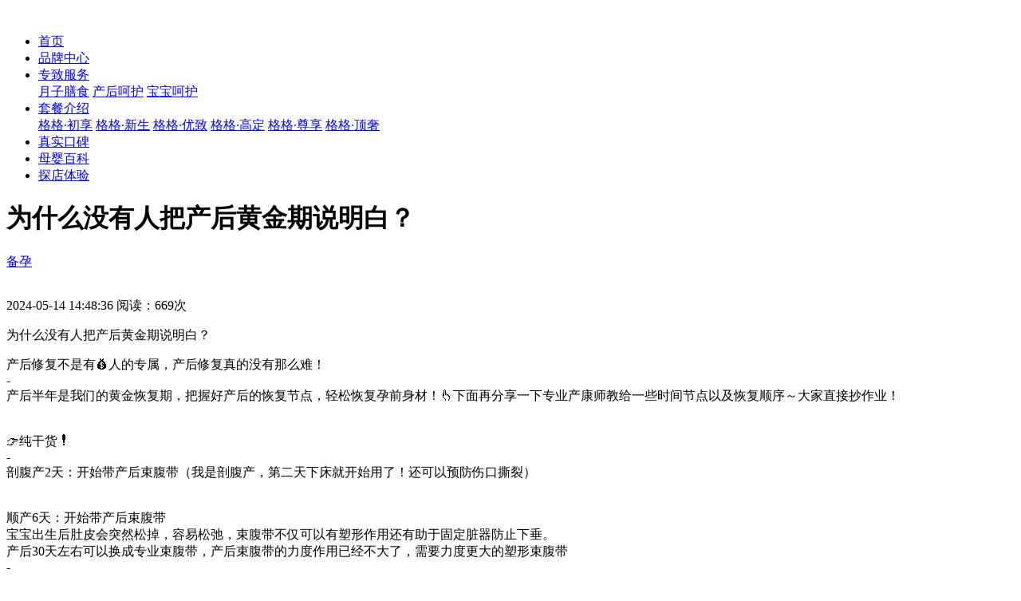

--- FILE ---
content_type: text/html; charset=UTF-8
request_url: https://www.yuegege.com/news/ygg-8395.html
body_size: 5106
content:
<!DOCTYPE html>
<html lang="zh-CN">

<head>
    <meta charset="utf-8" />
    <meta http-equiv="X-UA-Compatible" content="IE=edge, chrome=1" />
    <meta name="renderer" content="webkit" />
    <meta name="viewport" content="width=device-width, initial-scale=1, maximum-scale=1, minimum-scale=1, user-scalable=no" />
    <meta name="format-detection" content="telephone=no" />
    <title>为什么没有人把产后黄金期说明白？ - 月格格月子中心</title>
    <meta name="description" content="产后,产后修复,产后知识" />
    <meta name="keywords" content="为什么没有人把产后黄金期说明白？" />
    <!-- huarui:css-external -->
    
    
    <link rel="stylesheet" href="../css/animate.css" />
    <link rel="stylesheet" href="../css/swiper.css" />
    <link rel="stylesheet" href="../css/style.css" />
    <link rel="stylesheet" href="../css/news.css" />

    <script src="../js/swiper.min.js"></script>
    <script src="../js/jquery.min.js"></script>
    <script src="../js/wow.js"></script>
    <!-- huarui:js-external -->
    <script src="../js/lib.js"></script>
    <!--kst-->
    <script type="text/javascript">
        if(location.search != "?full"){if(/(iPhone|iPod|iOS|Android|Windows Phone|MicroMessenger)/i.test(navigator.userAgent)){
            document.write('<script type="text/javascript" src="https://qfck70.kuaishang.cn/bs/ks.j?cI=189061&fI=4325&ism=1" charset="utf-8"><\/script>')
        }else{
            document.write('<script type="text/javascript" src="https://qfck70.kuaishang.cn/bs/ks.j?cI=189061&fI=4325" charset="utf-8"><\/script>')
        }};
    </script>    
    <!--baidutongji-->
    <script>
    var _hmt = _hmt || [];
    (function() {
      var hm = document.createElement("script");
      hm.src = "https://hm.baidu.com/hm.js?33f959d2132866369261c4951655efe9";
      var s = document.getElementsByTagName("script")[0]; 
      s.parentNode.insertBefore(hm, s);
    })();
    </script>
</head>

<body>
    <div class="header">
        <div class="wp">
            <a href="../index.html" class="logo"><img src="../images/logo.png" alt=""></a>
            <ul class="head-nav">
                <li>
                    <div class="nav-i">
                        <a href="../index.html">首页</a>
                    </div>
                </li>
                <li>
                    <div class="nav-i">
                        <a href="../BrandCenter.html">品牌中心</a>
                    </div>
                </li>
                <li>
                    <div class="nav-i">
                        <a href="../service.html">专致服务</a>
                        <span class="icon">
                            <img src="../images/arrow-r.png" alt="">
                        </span>
                    </div>
                    <div class="con">
                        <a href="../service-1.html">月子膳食</a>
                        <a href="../service-2.html">产后呵护</a>
                        <a href="../service-3.html">宝宝呵护</a>
                    </div>
                </li>
                <li>
                    <div class="nav-i">
                        <a href="../menu-1.html">套餐介绍</a>
                        <span class="icon">
                            <img src="../images/arrow-r.png" alt="">
                        </span>
                    </div>
                    <div class="con">
                        <a href="../menu-0.html">格格·初享</a>
                        <a href="../menu-1.html">格格·新生</a>
                        <a href="../menu-2.html">格格·优致</a>
                        <a href="../menu-3.html">格格·高定</a>
                        <!-- <a href="../menu-4.html">格格·精研</a> -->
                        <a href="../menu-5.html">格格·尊享</a>
                        <a href="../menu-6.html">格格·顶奢</a>
                    </div>
                </li>              
                <li>
                    <div class="nav-i">
                        <a href="../koubei/">真实口碑</a>
                    </div>
                </li>
                <li class="active">
                    <div class="nav-i">
                        <a href="../news/">母婴百科</a>
                    </div>
                </li>
                <li>
                    <div class="nav-i">
                        <a href="../contact.html">探店体验</a>
                    </div>
                </li>
            </ul>
            <div class="mob-mask"></div>
            <div class="menu-btn"></div>
        </div>
    </div>

    <div id="all">
      <div id="content">
        <div class="container">
            <div class="row">
            <!--
            *** LEFT COLUMN ***
            _________________________________________________________
            -->
           <div id="blog-post" class="col-lg-9">
              <div class="box">
                <h1>为什么没有人把产后黄金期说明白？</h1>
                <div class="de-info"><a href="/news/index-1-0.html">备孕</a><div class="icon"><img src="../images/jiantou_zuo_hui.png" alt=""></div>
                </div>
                <p class="author-date">2024-05-14 14:48:36 阅读：669次</p>
                <p class="lead">为什么没有人把产后黄金期说明白？</p>
                <div id="post-content">产后修复不是有💰人的专属，产后修复真的没有那么难！<br/>-<br/>产后半年是我们的黄金恢复期，把握好产后的恢复节点，轻松恢复孕前身材！👆下面再分享一下专业产康师教给一些时间节点以及恢复顺序～大家直接抄作业！<br/><br/><br/>👉纯干货❗️<br/>-<br/>剖腹产2天：开始带产后束腹带（我是剖腹产，第二天下床就开始用了！还可以预防伤口撕裂）<br/><br/><br/>顺产6天：开始带产后束腹带<br/>宝宝出生后肚皮会突然松掉，容易松弛，束腹带不仅可以有塑形作用还有助于固定脏器防止下垂。<br/>产后30天左右可以换成专业束腹带，产后束腹带的力度作用已经不大了，需要力度更大的塑形束腹带<br/>-<br/>剖腹产7天/顺产5天左右：每天佩戴盆骨带，盆底肌跟骨盆恢复对宝妈来说至关重要，不然可能导致我们漏n、松弛、假跨宽，骨盆前倾，妈妈臀，畸形腿！关系着我们的一辈子，一定要重视！<br/>-<br/>顺产3天/剖腹产5天：每天都要坚持做凯格尔运动，俗称提肛运动！可以加快盆底肌恢复！凯格尔运动建议大家在孕期就可以做起来了！<br/><br/><br/>顺产5天/剖腹产7天（伤口不疼了）：腹式呼吸每天一早一晚做起来，有利于腹直肌恢复！<br/>-<br/>产后4周可以在家自测一下腹直肌分离情况。1指以内算是恢复较好，如果超过了那就要赶紧把腹直肌恢复安排起来了！配合修复骨盆的恢复运动来矫正因为怀孕变形的骨盆。<br/><br/><br/>分享几个简单又超有效的恢复动作<br/><br/><br/>1⃣️猫式伸展<br/><br/><br/>2⃣️蚌式开合<br/><br/><br/>3⃣️臀桥<br/><br/><br/>4⃣️钟摆式<br/>-<br/>产后42天产褥期结束：回医院复查，如果👩‍⚕️告知恢复情况还是不太好的话，除了加强运动，专业的修复仪器也要赶紧用起来了！<br/>-<br/>⚠️产后恢复顺序：满月发汗，先盆底里和骨盆，再腹直肌。顺序不能反，两者也可以同时进行！盆底肌没恢复好不能做跑步或者跳跃运动，腹直肌没恢复好不能做卷腹运动<br/>-<br/>产后半年是我们身体恢复的黄金时期，大家一定要把握好。不然可能是我们以后花几年的时间。所以千万不要偷懒哦～<br/><br/><br/>每一个妈妈都很伟大，经历了十月怀胎，还有更劳累的哺乳期，但因为拥有了一个小天使我们都辛苦并快乐着。祝每个宝妈都能快快恢复！</div>

                <div class="de-link">上一篇：<a href="ygg-8382.html">备孕期间另一半的老公应该吃什么好呢？</a></div>
                <div class="de-link">下一篇：<a href="ygg-10206.html">备孕期间需要检查男性的小蝌蚪质量吗？</a></div>

                </div> 
           </div>     
            <!-- /.col-lg-9-->
            <!-- *** LEFT COLUMN END ***-->

            <div class="col-lg-3">
              <!--
              *** BLOG MENU ***
              _________________________________________________________
              -->
              <div class="card sidebar-menu mb-4">
                <div class="card-header">
                  <h3 class="h4 panel-title">推荐母婴百科</h3>
                </div>
                <div class="card-body">
                  <ul class="nav flex-column nav-pills">
                                        <li><a href="ygg-10207.html" class="nav-link">怀孕痔疮是必经之路吗?</a></li>
                                         <li><a href="ygg-10206.html" class="nav-link">备孕期间需要检查男性的小蝌蚪质</a></li>
                                         <li><a href="ygg-10205.html" class="nav-link">新生儿洗澡有什么需要注意的事情</a></li>
                                         <li><a href="ygg-10204.html" class="nav-link">备孕期间千万不要忘了去洗牙哦！</a></li>
                                         <li><a href="ygg-10203.html" class="nav-link">新生儿几岁开始可以添加食用油呢</a></li>
                                         <li><a href="ygg-10202.html" class="nav-link">新生儿的听力需要保护吗？</a></li>
                                         <li><a href="ygg-10201.html" class="nav-link">怀孕期间吃海鲜会造成容易流产吗</a></li>
                                         <li><a href="ygg-10200.html" class="nav-link">宝宝总是流口水该如何护理呢？</a></li>
                                         <li><a href="ygg-10199.html" class="nav-link">天气升温了能给宝宝光脚吗？</a></li>
                                         <li><a href="ygg-10198.html" class="nav-link">新妈妈必看！无意看到小宝宝的“</a></li>
                                       </ul>
                </div>
              </div>
              <div class="h50"></div>
                <div class="card sidebar-menu mb-4">
                <div class="card-header">
                  <h3 class="h4 panel-title">获取月子中心报价</h3>
                </div>
                <div class="card-body">
                  
                        <div class="form-group row">
                            <div class="col-sm-12"><input type="text" class="form-control name" value="" placeholder="您的称呼" required></div>
                        </div>

                        <div class="form-group row">
                            <div class="col-sm-12"><input type="tel" class="form-control mobile" value="" placeholder="电话(已加密请放心提交)" required></div>
                        </div>

                        <div class="form-group row"><label class="col-sm-5 col-form-label">意向房型：</label>

                            <div class="col-sm-7">
                                <select class="form-control roomType">
                                        <option value="标准单间" selected>标准单间</option>
                                        <option value="一房一厅">一房一厅</option>
                                        <option value="两房一厅">两房一厅</option>
                                    </select>
                            </div>
                        </div>
                        <p style="font-size: 14px;color: #666;">预约后顾问会尽快回电与您联系</p>
                        <button class="btn btn-primary btn-rounded btn-block" data-toggle="tooltip" data-placement="top" title="提交数据" id="submit-btn">免费获取</button>

                </div>
              </div>

              <!-- /.col-lg-3-->
            </div>

    </div>
  </div>
    </div>
      </div>


    <div class="footer">
        <div class="wp">
            <ul class="links">
                <li><a href="../index.html">零零母婴</a></li>
                <li><a href="../news/">母婴百科</a></li>
                <li><a href="../contact.html">联系我们</a></li>
            </ul>
            <div class="btn-g">
                <div class="icon"><img src="../images/weixin.png" alt="">
                    <div class="qr"><img src="../images/mpwx.jpg" alt=""></div>
                </div>
                <div class="icon"><img src="../images/douyin.png" alt="">
                    <div class="qr"><img src="../images/douyinqr.jpg" alt=""></div>
                </div>
                <div class="icon"><img src="../images/xiaochengxu.png" alt="">
                    <div class="qr"><img src="../images/wxpro.jpg" alt=""></div>
                </div>
                <div class="icon"><img src="../images/redbookicon.png" alt="">
                    <div class="qr"><img src="../images/xiaohongshuqr.jpg" alt=""></div>
                </div>
                <div class="icon"><img src="../images/weiboicon.png" alt="">
                    <div class="qr"><img src="../images/weiboqr.jpg" alt=""></div>
                </div>
            </div>
            <div class="copyright"><span>深圳零零母婴科技有限公司 版权所有</span><span>总部地址：深圳罗湖京基100大厦5003</span><span>Copyright © 2022 All Right Reserved</span><span><a href="https://beian.miit.gov.cn/" target="_blank">粤ICP备2021171226号</a></span></div>
        </div>
    </div>
    
    
    <script>
        var xhr = new XMLHttpRequest();

        $('#submit-btn').on('click',function(){
            var name = $('.name').val();
            var mobile = $('.mobile').val();
            var roomType = $('.roomType').val();


           if (name==null || name==""){ 
            alert('请输入您的称呼');
            $('.name').focus();
            exit();
           }

           if (mobile==null || mobile==""){ 
            alert('请输入您的电话');
            $('.mobile').focus();
            exit();
           }

           /**判断是否是手机号**/
            function checkMobile(sMobile){          
                if((/^1[3|7|4|5|8]\d{9}$/.test(sMobile))){                  
                    return true; 
                } 
            } 

           if (!checkMobile(mobile)){ 
            alert('你的手机不是号码或者不是11位');
            $('.mobile').focus();
            exit();
           }

            $(this).prop('disabled',true);

            xhr.open("POST", "https://www.yuegege.cn/ygg/yuyue/save", false);   
            send_data = {'name': name, 'mobile': mobile, 'channel': '官网', 'shop': '61c86ac26a418d242f66a5c20',  'shopName': '珠海月格格月子中心', 'roomType': roomType};

            
            xhr.setRequestHeader("Content-Type","application/json");
            xhr.send(JSON.stringify(send_data));

            var json = JSON.parse(xhr.responseText);


           if(json.code == 400){
            alert('参数错误');
           }

           if(json.code == 200){
            alert('提交成功！');
            location.reload();
           }


        })
    </script>
</body>

</html>
